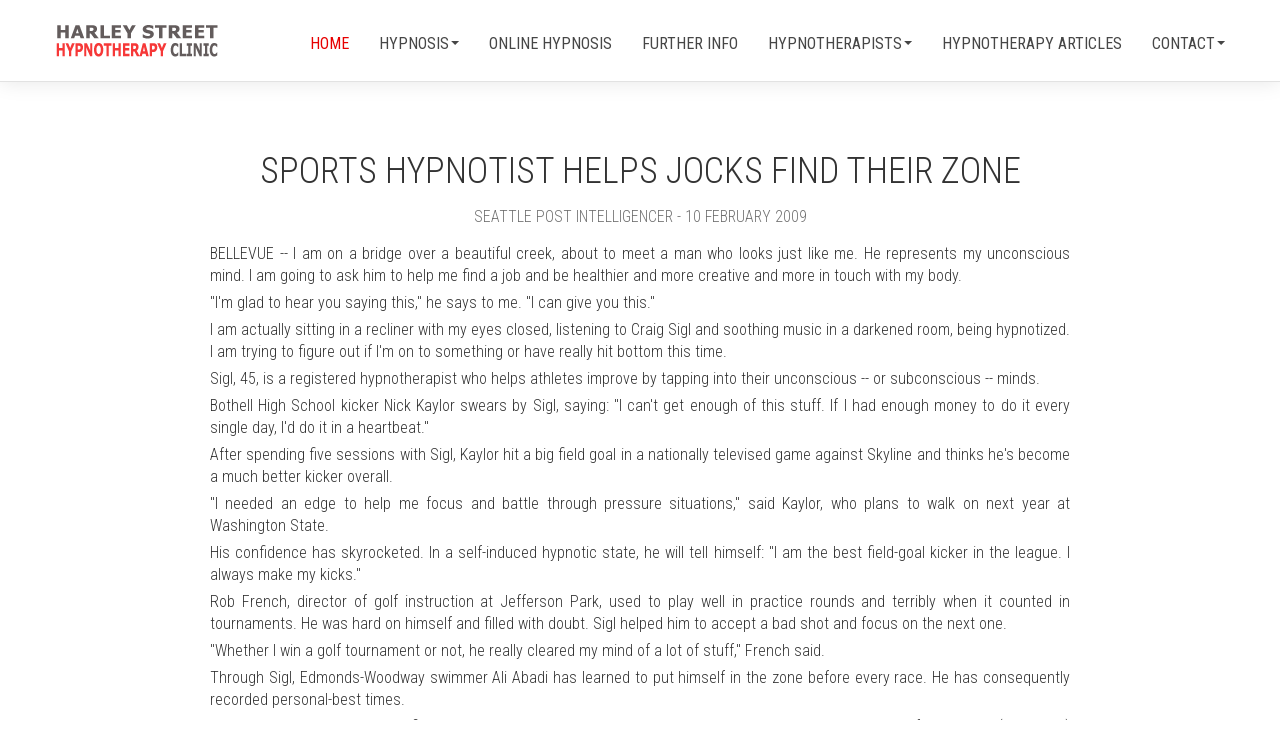

--- FILE ---
content_type: text/html; charset=UTF-8
request_url: https://www.harleystreethypnotherapyclinic.com/hypnosis/sports_hypnotist_helps_jocks.html
body_size: 18955
content:
<!DOCTYPE HTML PUBLIC "-//W3C//DTD HTML 4.01 Transitional//EN">
<html lang="en">
<head>
<meta charset="utf-8" />
<title>Sports hypnotist helps jocks find their zone - Hypnotherapy News - Hypnosis London</title>
<meta name="description" content="Hypnotherapy To Enhance Sports Abilities at the The Harley Street Hypnotherapy Clinic Using Hypnosis at our London Hypnotherapy Clinic in Harley Street, London">
<meta name="keywords" content="harley street hypnotherapy clinic,sport hypnotherapy,sport hypnosis,hypnotherapy clinic london,hypnosis clinic london,sport hypnosis London,sports hypnosis,sports hypnotherapy,hypnotherapy concentration,hypnosis concentration,concentration hypnotism,hypnotism,hypnotist,hypnosis,sporting hypnosis,hypnosis sporting,sporting hypnotherapy,hypnosis sports,hypnotherapy sports,hypnotherapy sporting,improve sports hypnosis,improve sport hypnosis,improve sport hypnotherapy,hypnosis improve sport,hypnotherapy improve sport,hypnosis improve sports,hypnotherapy improve sports,">
<meta name="viewport" content="width=device-width, initial-scale=1.0" />
<meta http-equiv="Content-Type" content="text/html; charset=iso-8859-1">


		
	<!-- CSS Files -->
		
	<link rel="stylesheet" href="../css/reset.css" />
	<link rel="stylesheet" href="../css/animate.min.css" />
	<link rel="stylesheet" href="../css/bootstrap.css" />
	<link rel="stylesheet" href="../css/style.css" />
	<link rel="stylesheet" href="../css/flexslider.css" />
	<link rel="stylesheet" href="../css/font-awesome.css" />
	<link rel="stylesheet" href="../css/owl.carousel.css" />
	<link rel="stylesheet" href="../css/settings.css" />
	<link rel="stylesheet" href="../css/prettyPhoto.css" />
	<link rel="stylesheet" href="../css/responsive.css" />
	<link rel="stylesheet" href="../css/player/YTPlayer.css" />
	
	<!-- End CSS Files -->
	<script language="JavaScript">
<!--  
function submitform()
{
  document.form1.submit();
}

function SetAllCheckBoxes(FormName, FieldName, CheckValue)
{
	if(!document.forms[FormName])
		return;
	var objCheckBoxes = document.forms[FormName].elements[FieldName];
	if(!objCheckBoxes)
		return;
	var countCheckBoxes = objCheckBoxes.length;
	if(!countCheckBoxes)
		objCheckBoxes.checked = CheckValue;
	else
		// set the check value for all check boxes
		for(var i = 0; i < countCheckBoxes; i++)
			objCheckBoxes[i].checked = CheckValue;
	document.form1.submit();
}

function openEmail(name,linkAddress){
var address='mailto:'+name;
address=address+'@harleystreethypnotherapyclinic.com?subject=Enquiry From Harley Street Hypnotherapy Clinic Website';
document.getElementById(name).href=address;
}

    -->
</script>
 
</head>
	
	
<body data-spy="scroll" data-target=".nav-menu" data-offset="50">
		<div id="pageloader">   
            <div class="loader-item">
              <img src="../images/loading.gif" alt='loader' />
            </div>
        </div>
	
	
		
		
	<!-- Navigation Section -->
	<section id="navigation" class="shadow">
	
		<div class="inner navigation">
			
			<!-- Logo Img -->
			<div class="logo">
				<a class="scroll" href="../index.html"><img src="../images/logo.png" alt="Harley Street Hypnotherapy Clinic Logo"/></a>
			</div>
			
			<!-- Nav Menu -->
			<div class="nav-menu">
				
				<ul class="nav main-nav">
				
					<li class="active"><a class="scroll" href="../index.html">home</a></li>
						
                  <li class="dropdown-toggle nav-toggle"><a class="scroll">Hypnosis<b data-toggle="dropdown" class="caret"></b></a>
						<ul class="dropdown-menu">
							<li><a href="../stopsmoking.html">Stop Smoking</a></li>
							<li><a href="../weightloss.html">Lose Weight</a></li>
							<li><a href="../phobias.html">Conquer Phobias</a></li>
                            <li><a href="../addiction.html">Drinking & Addiction</a></li>
							<li><a href="../anxiety.html">Anxiety & Panic Attacks</a></li>
							<li><a href="../enhance.html">Life Enhancements</a></li>
                            <li><a href="../other.html">Other Issues</a></li>
                            <li><a href="../onlinehypnotherapy.html">Online Hypnotherapy</a></li>
                        </ul>
                    </li>

                    <li><a class="scroll" href="../onlinehypnotherapy.html">Online Hypnosis</a></li>

					<li><a class="scroll" href="../further-information.html">Further Info</a></li>

					<li class="dropdown-toggle nav-toggle"><a class="scroll">Hypnotherapists<b data-toggle="dropdown" class="caret"></b></a>
	                      <ul class="dropdown-menu">
								<li><a href="../therapists.html">Hypnotherapists</a></li>
	                            <li><a href="../joinourclinic.html">Join Our Clinic</a></li>
	                      </ul> 
                     </li>
	
					<li><a href="../hypnotherapyarticles.html">hypnotherapy articles</a></li>

					 <li class="dropdown-toggle nav-toggle"><a class="scroll">Contact<b data-toggle="dropdown" class="caret"></b></a>
						<ul class="dropdown-menu">
                          <li><a href="../contact.html">Contact</a></li>
                          <li><a href="../joinourclinic.html">Join Our Clinic</a></li>
                        </ul>
					 </li>
				</ul>
				
			</div>
			
			
				<!-- Dropdown Menu For Mobile Devices-->
				<div class="dropdown mobile-drop">
				  <a data-toggle="dropdown" class="mobile-menu" href="#"><i class="fa fa-bars"></i></a>
				  <ul class="nav dropdown-menu fullwidth" role="menu" >
					<li><a class="scroll" href="../index.html">Home</a></li>
			
                    <li class="dropdown-toggle mobile-toggle"><a class="scroll">Hypnosis<b data-toggle="dropdown" class="caret"></b></a>
						<ul class="dropdown-menu dr-mobile">
							<li><a href="../stopsmoking.html">Stop Smoking</a></li>
							<li><a href="../weightloss.html">Lose Weight</a></li>
							<li><a href="../phobias.html">Conquer Phobias</a></li>
                            <li><a href="../addiction.html">Drinking & Addiction</a></li>
							<li><a href="../anxiety.html">Anxiety & Panic Attacks</a></li>
							<li><a href="../enhance.html">Life Enhancements</a></li>
                            <li><a href="../other.html">Other Issues</a></li>
                            <li><a href="../onlinehypnotherapy.html">Online Hypnotherapy</a></li>
                        </ul>

                        <li><a class="scroll" href="../onlinehypnotherapy.html">Online Hypnosis</a></li>
               
					<li><a class="scroll" href="../further-information.html">Further Info</a></li>
                         
					 <li class="dropdown-toggle mobile-toggle"><a class="scroll">Hypnotherapists<b data-toggle="dropdown" class="caret"></b></a>
	                      <ul class="dropdown-menu dr-mobile">
								<li><a href="../therapists.html">Hypnotherapists</a></li>
	                            <li><a href="../joinourclinic.html">Join Our Clinic</a></li>
	                      </ul> 
                     </li>
	
					<li><a href="../hypnotherapyarticles.html">Hypnotherapy Articles</a></li>

					 <li class="dropdown-toggle mobile-toggle"><a class="scroll">Contact<b data-toggle="dropdown" class="caret"></b></a>
						<ul class="dropdown-menu dr-mobile">
	                        <li><a href="../contact.html">Contact</a></li>
	                        <li><a href="../joinourclinic.html">Join Our Clinic</a></li>
                        </ul>
				      </li>
				</ul>
				
			</div>
		
			<div class="clear"></div>
		</div>
	
	</section>
	<!-- End Navigation Section -->
     
    	<!-- Old Therapist Section -->
	<section id="team" class="contain ">
		
			<div class="inner">
			
				<!-- Header -->
				<div class="header ">
				<h1>Sports hypnotist helps jocks find their zone</h1>
				</div>
				
				<!-- Second Header -->
			 <div class="page-desc">


<p>Seattle Post Intelligencer - 10 February 2009</p></div>

        	 <div class="page-desctw"><p>BELLEVUE -- I am on a bridge over a beautiful creek, about to meet a man who looks just like me. He represents my unconscious mind. I am going to ask him to help me find a job and be healthier and more creative and more in touch with my body.</p>
        <p>&quot;I'm glad to hear you saying this,&quot; he says to me. &quot;I can give you this.&quot;</p>
        <p>I am actually sitting in a recliner with my eyes closed, listening to Craig Sigl and soothing music in a darkened room, being hypnotized. I am trying to figure out if I'm on to something or have really hit bottom this time.</p>
        <p>Sigl, 45, is a registered hypnotherapist who helps athletes improve by tapping into their unconscious -- or subconscious -- minds.</p>
        <p>Bothell High School kicker Nick Kaylor swears by Sigl, saying: &quot;I can't get enough of this stuff. If I had enough money to do it every single day, I'd do it in a heartbeat.&quot;</p>
        <p>After spending five sessions with Sigl, Kaylor hit a big field goal in a nationally televised game against Skyline and thinks he's become a much better kicker overall.</p>
        <p>&quot;I needed an edge to help me focus and battle through pressure situations,&quot; said Kaylor, who plans to walk on next year at Washington State.</p>
        <p>His confidence has skyrocketed. In a self-induced hypnotic state, he will tell himself: &quot;I am the best field-goal kicker in the league. I always make my kicks.&quot;</p>
        <p>Rob French, director of golf instruction at Jefferson Park, used to play well in practice rounds and terribly when it counted in tournaments. He was hard on himself and filled with doubt. Sigl helped him to accept a bad shot and focus on the next one.</p>
        <p>&quot;Whether I win a golf tournament or not, he really cleared my mind of a lot of stuff,&quot; French said.</p>
        <p>Through Sigl, Edmonds-Woodway swimmer Ali Abadi has learned to put himself in the zone before every race. He has consequently recorded personal-best times.</p>
        <p>&quot;Craig has helped me gain confidence,&quot; Abadi wrote in an e-mail. &quot;He helped me to be able to block out the factors that (adversely) affect my races.&quot;</p>
        <p>The mind fascinates Sigl, who initially worked solely with golfers. He calls himself &quot;the golf anti-practice expert,&quot; believing that more progress can be made in the mind than on the range.</p>
        <p>If you think it's hocus pocus, ask Tiger Woods about it -- according to an Internet search, he has used self-hypnosis since he was 13.</p>
        <p>Sigl starts with a basic equation: Performance equals potential minus interference. Athletes, or those who want to lose weight or ease pain, need to get rid of the interference.</p>
        <p>&quot;You teach the mind how to tell the body how to feel all the time,&quot; Sigl said.</p>
        <p>This is accomplished by accessing an athlete's altered conscious state and incorporating a different way of processing information.</p>
        <p>&quot;The zone solves all problems,&quot; Sigl said. &quot;You want to get rid of the old programming. Everyone wants to get in the zone, and hypnosis is the fastest way to do that.&quot;</p>
        <p>I went to Sigl's office for an interview and thought I was in Bellevue only to find myself in la-la land. Like some of his clients, I was willing but skeptical.</p>
        <p>Stretched out in a cushy leather chair, I prepared to be hypnotized. As my eyes closed, Sigl told me a &quot;warm ball of relaxing energy&quot; was going to start at my head and travel through my body, all the way down to my feet.</p>
        <p>&quot;We want to achieve a level of inner awareness where special learning takes place,&quot; he said.</p>
        <p>Sigl told me to imagine that heavy liquid was being poured into my legs and feet, and that soon, I would not be able to lift them even if I wanted to. He was right -- I tried to lift them and couldn't.</p>
        <p>&quot;It's time for you to own your inner power, time for you to become the president of your own fan club,&quot; I hear him say. &quot;You can create your own abundance; you can solve issues outside of your own awareness.&quot;</p>
        <p>If I'm not totally &quot;under,&quot; I'm at the very least in a Michael Phelps-like minus-the-bong state.</p>
        <p>Sigl tells me to go to a beautiful place, and I picture myself in Maui at the Ritz-Carlton. I see the beach and the waves and girls in bikinis and, best of all, the waitress bringing me another cocktail.</p>
        <p>Then he asks me to walk toward the bridge, where I have that conversation with the other me.</p>
        <p>&quot;I have three questions,&quot; Sigl says. &quot;Can you let it all go? Are you willing to let it all go? When will you let it all go?&quot;</p>
        <p>There's this huge wall that stands symbolically between me and my potential. But Sigl says the ground is trembling, causing the wall to crumble and fall. I'm emerging as a new person, ready to tackle anything.</p>
        <p>&quot;You're feeling empowered,&quot; Sigl says. &quot;You recognize your strength, your talent, your maturity. This is who you are, this is your truth.&quot;</p>
        <p>We are nearing the end of the session, and I am about to &quot;wake up.&quot;</p>
        <p>&quot;Amazing changes are taking place,&quot; Sigl says. &quot;The unconscious mind knows what needs to be done. The color red will remind you that you are calm and confident about your future, and remind you of your brilliance.&quot;</p>
        <p>Half an hour later I saw the color red on a traffic light, and it did remind me of something -- to stop. I guess I'll need more work.</p>
        <p>When the session concluded, Sigl asked me how long I thought it lasted.</p>
        <p>&quot;Fifteen minutes,&quot; I said.</p>
        <p>&quot;It was 31,&quot; he said.</p>
      <p>So that leads me to believe I was somewhere I'd never been before. Whether it translates to a new job, 20-pound weight loss and better golf game, I have no idea. But in the coming months, I'll go back to that bridge and find out.</p>
      <p><a href="../other.html"><strong>Hypnosis</strong></a> is very effective in enhancing sports abilities, enabling the client to focus on their achievements, being able to concentrate on the end goal and not be affected by problems along the way.&nbsp; Hypnotherapists at The Harley Street Hypnotherapy Clinic in London, use hypnosis to treat many issues such as sports enhancement, sexual issues, weight loss, stop smoking, confidence, panic attacks and much more.&nbsp; Speak to one of our hypnotherapists today and let hypnosis change your life for the better.</p>    
      
           
 <div align="right">Back To <a href="../hypnotherapyarticles.html">Hypnotherapy 
      News Articles</a></div></div>
	
    </div>
    <div class="clear"></div> </div>
<!-- Footer Section -->

    	<section id="text-area-footer">
			<div class="inner text-area-footer">
			<a class="buttonAppt" href="../further-information.html">Speak to one of our hypnotherapists and book your Hypnosis appointment today</a>
					
			</div>
		</section>
	
	<section id="footer">
	
		<div class="inner footer">
		
			<!-- Phone -->
			<div class="col-xs-4 animated footer-box" data-animation="flipInY" data-animation-delay="0">
				<a class="footer-links">
					<i class="fa fa-mobile"></i>
				</a>
				
				<p class="footer-text">
1-7 Harley Street <br/>
					London W1G 9QD<br/>
                <span>+44 (0)207 127 5349</span>
				</p>
             
               
			</div>
			
			<!-- Socials and Mail -->
			<div class="col-xs-4 animated footer-box" data-animation="flipInY" data-animation-delay="0">
				
				<!-- Social 1 -->
				<a class="footer-links" href="https://www.facebook.com/HarleyStreetHypnotherapyClinic/" target="_blank">
					<i class="fa fa-facebook"></i>
				</a>
				
				
				
				<!-- Mail -->
				<p class="footer-text">
					<span>Mail:</span> <span><a href="mailto:info@harleystreethypnotherapyclinic.com">info @ harleystreethypnotherapyclinic .com</a></span>
				</p>
				
						<!-- Copyright -->
				<p class="footer-text copyright">
					&copy;2006-2022 Harley Street Hypnotherapy Clinic. <br/>All rights reserved.</p>
                    	
			
			</div>
			
			<!-- Adress -->
			<div class="col-xs-4 animated footer-box" data-animation="flipInY" data-animation-delay="0">
			
				<!-- Icon -->
				<a class="footer-links">
					<i class="fa fa-map-marker"></i>
				</a>
				
				<p class="footer-text">
		  
                      <a href="../joinourclinic.html">Join Our Clinic</a>		<br/>
            	      <a href="../sitemap.html">Sitemap</a>	<br/>
                     <a href="../testimonialsdisclaimer.html">Testimonials Disclaimer</a></p>
			</div>
			
			<div class="clear"></div>
		</div> <!-- End Footer inner -->
		
	</section><!-- End Footer Section -->
	
	<!-- Back To Top Button -->
	<section id="back-top">
		<a href="../index.html" class="scroll"></a>
	</section>
	<!-- End Back To Top Button -->
	
	<!-- JS Files -->
	
	<script type="text/javascript" src="../js/jquery-1.10.2.min.js"></script>
	<script type="text/javascript" src="../js/bootstrap.js"></script>
	<script type="text/javascript" src="../js/jquery.appear.js"></script>
	<script type="text/javascript" src="../js/waypoints.min.js"></script>
	<script type="text/javascript" src="../js/jquery.prettyPhoto.js"></script>
	<script type="text/javascript" src="../js/modernizr-latest.js"></script>
	<script type="text/javascript" src="../js/SmoothScroll.js"></script>
	<script type="text/javascript" src="../js/jquery.parallax-1.1.3.js"></script>
	<script type="text/javascript" src="../js/jquery.easing.1.3.js"></script>
	<script type="text/javascript" src="../js/jquery.superslides.js"></script>
	<script type="text/javascript" src="../js/jquery.flexslider.js"></script>
	<script type="text/javascript" src="../js/jquery.sticky.js"></script>
	<script type="text/javascript" src="../js/owl.carousel.js"></script>
	<script type="text/javascript" src="../js/jquery.isotope.js"></script>
	<script type="text/javascript" src="../js/rev-slider/jquery.themepunch.plugins.min.js"></script>
    <script type="text/javascript" src="../js/rev-slider/jquery.themepunch.revolution.min.js"></script>
	<script type="text/javascript" src="../js/jquery.mb.YTPlayer.js"></script>
	<script type="text/javascript" src="../js/jquery.fitvids.js"></script> 
	<script type="text/javascript" src="../js/plugins.js"></script>

	 <!-- End JS Files -->
     
<script type="text/javascript">
var _gaq = _gaq || [];
_gaq.push(['_setAccount', 'UA-6632272-1']);
_gaq.push(['_trackPageview']);
(function() {
   var ga = document.createElement('script'); ga.type = 'text/javascript'; ga.async = true;
   ga.src = ('https:' == document.location.protocol ? 'https://ssl' : 'http://www') + '.google-analytics.com/ga.js';
   (document.getElementsByTagName('head')[0] || document.getElementsByTagName('body')[0]).appendChild(ga);
})();
</script>
</body>

</html>


--- FILE ---
content_type: text/css
request_url: https://www.harleystreethypnotherapyclinic.com/css/style.css
body_size: 39775
content:
/* Fonts */
	@import url(https://fonts.googleapis.com/css?family=Roboto+Condensed:400,300,700);

/* Main Styles */

	::selection {
		background-color: #3c3c3c;
		color: #fff;
	}
	html, body {
		background: #fff;
		width:100%;
		height:100%;
		padding:0;
		font-family: 'Roboto Condensed', sans-serif;
		-webkit-font-smoothing: antialiased;
	}

	a,
	a:hover,
	a:active,
	a:focus
	{
		color:#464646;
		text-decoration:none;
		outline:none;
	}

	h1, h2, h3, h4, h5, h6, .h1, .h2, .h3, .h4, .h5, .h6{
		font-family: 'Roboto Condensed', sans-serif;
		font-weight:100;
	}

	p{
		margin:0 0 5px;
	}

	.clear{
		clear:both;
	}

	ol, ul{
		list-style:none;
		padding:0;
	}

	b.caret{
		margin-top: -3px;
	}

/* Page Animated item Styles */

	.animated{
		visibility:hidden;
	}

	.visible{
		visibility:visible;
	}

/* Page Loading */

	#pageloader {
		width: 100%;
		height: 100%;
		position: fixed;
		background-color: #131313;
		z-index: 999999;
	}
	.loader-item {
	  position: absolute;
	  width: auto;
	  height:height;
	  margin: -25px 0 0 -25px;
	  top:50%;
	  left:50%;
	  text-align:center;
	}

	.loader-item h2{
		color:#ccc;
		margin:0 auto;
		font-size:20px;
	}

/* Containers */

	.contain{
		width:100%;
		position:relative;
		height:auto;
	}

	.inner{
		width:100%;
		max-width:1170px;
		margin:0 auto;
		padding:40px 0;
		position:relative;
		z-index:2;
	}

	.full-width{
		width:100%;
		max-width:100%;
		margin:0 auto;
		padding:40px 0;
	}

	.no-padding{
		padding:0 !important;
	}

	.contain-logo{
		margin:auto;
		width:64px;
		height:64px;
		background:white;
		border:1px solid #bcbcbc;
		padding:18px 0;
		text-align:center;
		position:relative;
		top:-32px;
		border-radius:100px;
		font-size:32px;
		font-family:Arial, Helvetica, sans-serif;
		font-weight:500;
	
	}

	.contain-logo i{
		font-size:30px;
		color:#bcbcbc;
		font-weight:light;
	}

/* Page Headers */

	.header{
		margin-top: -50px;
		font-size:40px;
		font-weight:300;
		text-transform:uppercase;
		width:100%;
		text-align:center;
	}

	.page-desc{
		margin:15px auto;
		font-size:1.125em;
		font-weight:300;
		text-transform:uppercase;
		width:100%;
		max-width:860px;
		text-align:center;
		opacity:0.7;
	}
	
	.page-descindex{
		margin:15px auto;
		font-size:1.125em;
		font-weight:300;
		text-transform:uppercase;
		width:90%;
		text-align:center;
		opacity:0.7;
	}
	.page-desctw{
		margin:15px auto;
		font-size:16px;
		font-weight:300;
		width:100%;
		max-width:860px;
		text-align:justify;
	}
	
	.page-descjoin{
		margin:auto;
		font-size:16px;
		font-weight:300;
		width:100%;
		text-align:justify;	
	}
	.page-descjoinsub{
		margin:auto;
		font-size:16px;
		font-weight:300;
		text-transform:uppercase;
		width:100%;
		text-align:left;	
	}

	.dark{
		color:#3c3c3c;
	}

	.white{
		color:white;
	}

	span.red{
		color:#e70000;
	}

/* End Main Styles */

/* Home */

	#home{
		width:100%;
		height:auto;
		position:relative;
	}

/* Super Slides */

	#slides {
		position: relative;
	}
	#slides .slides-container {
		display: none;
	}
	#slides .slides-container  div,
	#slides .slides-container  img{
		width:100%;
		height:100%;
	}
	.home-pattern{
		background: black;
		opacity:0.4;
	}
	.pattern:after{
		background: url(../images/pattern.png);
		width:100%;
		height:100%;
		bottom:0;
		left:0;
		position:absolute;
		z-index: 1;
		content: "";
	}

	.home-pattern-style{
		background:url(../images/home-pattern.jpg) repeat;
		width:100%;
		height:100%;
	}

	#slides .slides-container .image1{
		background:url(../images/1.jpg) center fixed;
	}

	#slides .slides-container .image2{
		background:url(../images/2.jpg) center fixed;
	}

	#slides .slides-container .image3{
		background:url(../images/3.jpg) center fixed;
	}

	#slides .slides-container .image4{
		background:url(../images/4.jpg) center fixed;
	}

	#slides .slides-container .image5{
		background:url(../images/5.jpg) center fixed;
	}

	#slides .scrollable {
		*transform: scale(1); /*zoom: 1;*/
		position: relative;
		top: 0;
		left: 0;
		overflow-y: auto;
		-webkit-overflow-scrolling: touch;
		height: 100%;
	}
	#slides .scrollable:after {
		content: "";
		display: table;
		clear: both;
	}

/* Super Slides Navigation */

	.slides-navigation {
		margin: 0 auto;
		position: absolute;
		z-index: 3;
		top: 45%;
		width: 100%;
	}
	.slides-navigation a {
		position: absolute;
		display: block;
		width:74px;
		height:74px;
		background:url(../images/arrows.png);
		opacity:0;
		-webkit-transition: all 0.5s;
		-moz-transition: all 0.5s;
		transition: all 0.5s;
	}

	.slides-navigation a.prev {
		left: 1%;
		background-position:bottom center;
	}
	.slides-navigation a.next {
		right: 1%;
		background-position:top center;
	}

	#home:hover .slides-navigation a{
		opacity:0.3;
	}

	.slides-navigation a:hover{
		opacity:1 !important;
	}

/* Super Slides Pager */

	.slides-pagination {
		position: absolute;
		z-index: 3;
		bottom: 0;
		text-align: center;
		width: 100%;
	}
	.slides-pagination a {
		border: 2px solid #222;
		border-radius: 15px;
		width: 10px;
		height: 10px;
		display: -moz-inline-stack;
		display: inline-block;
		vertical-align: middle;
		*vertical-align: auto;
		transform: scale(1); /*zoom: 1;*/
		*display: inline;
		margin: 2px;
		overflow: hidden;
		text-indent: -100%;
	}
	.slides-pagination a.current {
		background: #222;
	}

/* Main Home Texts - With Flexslider */

	.main{
		position:absolute;
		width:100%;
		top:50%;
		margin:0 auto;
		z-index:2;
		background: transparent;
		height:auto;
		min-height:300px;
		-webkit-transform: translateY(-50%);
		-moz-transform: translateY(-50%);
		transform: translateY(-50%);
		text-align:center;
	}

	.main ul {
		height:auto;
		min-height:160px;
		padding:0;
		margin:0 auto;
		position:relative;
	}

	.main ul li{
		list-style:none;
		font-size:110px;
		color:white;
		text-transform:uppercase;
		text-shadow:2px 2px 2px rgba(0,0,0,0.1);
	}

	.main ul li span{
		color:#f02d2d;
	}

	.home-slider{
		width:100%;
	}

/* Home Description */

	.home-desc{
		width:100%;
		max-width:670px;
		margin:35px auto;
		position:relative;
		text-align:center;
		color:white;
		font-size:20px;
		font-weight:400;
		text-transform:uppercase;
	}

/* Home Get Started Button */

	.home-button{
		width:170px;
		height:auto;
		padding:10px 23px;
		border:1px solid white;
		background: rgba(43,43,43,0.1);
		color:white;
		font-weight:300;
		text-transform:uppercase;
		font-size:20px;
		cursor:pointer;
		margin:35px auto;
		display:block;
		text-align:center;
		-webkit-transition: all 0.5s;
		-moz-transition: all 0.5s;
		transition: all 0.5s;
	}

	.home-button:hover{
		background:white;
		color:#3c3c3c;
		text-decoration:none;
	}

/* Page Top (only Rev Slider Version) */

	#pagetop{
		background:#232323;
		padding:12px 0;
	}

	.pagetop{
		padding:0;
		color:#a4a4a4;
		font-weight:300;
	}

	.pagetop .left{
		text-align:left;
		padding:0;
	}

	.pagetop .right{
		text-align:right;
		padding:0;
	}

	.pagetop a{
		margin-left:15px;
		color:#666666;
		-webkit-transition: all 0.3s;
		-moz-transition: all 0.3s;
		transition: all 0.3s;
	}

	.pagetop a:hover{
		color:white;
	}

/* Navigation */

	#navigation{
		width:100%;
		border-bottom:1px solid #e2e2e2;
		position:absolute;
		z-index:9999;
		background:#fff;
		height:82px;
	}

	#navigation .navigation{
		padding:0;
		height:100%;
	}

	.shadow{
		box-shadow:0px 0px 20px rgba(0, 0, 0, 0.1);
	}

/* Logo */

	.navigation .logo{
		float:left;
		position:absolute;
		z-index:999;
	}

	.navigation .logo a{
		width:auto;
		display:block;
		margin:20px 0 0;
	}

/* Nav Menu */

	.nav-menu{
		width:auto;
		float:right;
		height:82px;
		text-align:right;
	}

	.nav-menu ul{
		padding:0;
		margin:0;
	}

	.nav-menu ul li{
		height:82px;
		width:auto;
		display:block;
		float:left;
		list-style:none;
		padding:0;
		margin:0;
	}

	.nav-menu ul li  a{
		height:82px;
		padding:33px 15px;
		display:block;
		text-transform:uppercase;
		font-size:16px;
		text-align:center;
		color:#464646;
	}

	.nav-menu ul li:first-child a{
		padding-left:0;
	}

	.nav-menu ul li:last-child a{
		padding-right:0;
	}

	.nav-menu a:hover{
		color:#e70000;
	}

	.nav-menu a.active{
		color:#e70000;
	}

	.main-nav > li > a:hover,
	.main-nav > li > a:focus{
		background:none;
	}

	.main-nav li.active a{
		color:#e70000;
	}

/* Mini Navigation For Mobile */

	.mobile-drop{
		height:100%;
		width:100%;
		display:none;
	}

	a.mobile-menu{
		position:absolute;
		top:50%;
		font-size:21px;
		right:30px;
		left:auto;
		-webkit-transform: translateY(-50%);
		-moz-transform: translateY(-50%);
		transform: translateY(-50%);
	}

	.mobile-drop ul.fullwidth{
		width:100%;
		position:relative;
	}

	.mobile-drop ul.fullwidth li{
		width:100%;
		height:auto;
		margin:0;
	}

	.mobile-drop ul.fullwidth li a{
		padding:6px;
		margin:0;
		height:auto;
		text-align:left;
		text-transform:uppercase;
		border-bottom:1px solid #ededed;
		-webkit-transition: all 0.3s;
		-moz-transition: all 0.3s;
		transition: all 0.3s;
	}

	.mobile-drop ul.fullwidth li.active a{
		background-color:#383838;
		color:white;
	}

/* Dropdown Menu */

	.dropdown-menu{
		border: 1px solid #eeeeee;
		border-top:2px solid #373737;
		border-top-right-radius: 0;
		border-top-left-radius: 0;
	}

	.dropdown-toggle .dropdown-menu li{
		display: block;
		width: 100%;
		padding:0;
		float: none;
		margin:0;
		height: auto;
	}

	.dropdown-toggle .dropdown-menu li a{
		display: block;
		width: 100%;
		height: auto;
		padding: 14px 20px;
		text-align: left;
		color: #464646;
		-webkit-transition: all 0.3s;
		-moz-transition: all 0.3s;
		transition: all 0.3s;
	}

	.dropdown-toggle .dropdown-menu li:first-child a{
		padding-left: 20px;
	}

	.dropdown-toggle .dropdown-menu li a:hover{
		background: #373737;
		color: white;
	}

/* Dropdown Menu For Mobile */

	.dr-mobile{
		position: relative;
		width:100%;
		box-shadow: none;
		border-top: none;
	}

	.dr-mobile li{
		width:100%;
	}

	.dr-mobile li:first-child a{
		padding-left: 20px !important;
	}

	.dr-mobile li a{
		padding-left: 20px !important;
	}

	.dr-mobile li:last-child a{
		border-bottom: none !important;
	}

/* Rev Slider Section */

	.revslide .stext{
		text-transform:uppercase;
		font-weight:400;
		margin:0;
	}

/* Slide 1 */

	.revslide .p1{
		font-size:35px;
		color:#262626;
	}

	.revslide .h1{
		font-size:55px;
		color:#262626;
		margin:5px 0;
	}
	.revslide span{
		color:#e70000;
	}

	.revslide .h2{
		font-size:20px;
		color:#262626;
	}

	.revslide .h3{
		font-size:20px;
		color:#262626;
		padding:9px 0;
	}

/* Slide 2 */

	.revslide .h4{
		font-size:85px;
		text-align:center;
		color:white;
		padding:0;
	}

	.revslide .h5{
		font-size:30px;
		text-align:center;
		color:white;
		padding:0;
		font-weight:300;
	}

/* Slide 3 */

	.revslide .h6{
		font-size:50px;
		text-align:center;
		color:#726c64;
		padding:0;
	}

	.revslide .p5{
		font-size:25px;
		text-align:center;
		color:#726c64;
		padding:0;
	}

	.revslide .p6{
		font-size:16px;
		color:#726c64;
		padding:0;
		text-transform:none;
		font-weight:300;
	}

/* Rev Slider Full Screen Text Styles */

	.fs{
		font-size: 120px;
		font-weight: 700;
		text-align: center;
		color: white;
		text-transform: uppercase;
	}

	.fs1{
		font-size: 22px;
		font-weight: 400;
		text-align: center;
		color: white;
		text-transform: uppercase;
	}

	.fs-btn{
		padding:8px 16px;
		background: transparent;
		border: 1px solid white;
		text-transform: uppercase;
		font-weight: 100;
		color: white !important;
		font-size: 18px;
		-webkit-transition: all 0.3s;
		-moz-transition: all 0.3s;
		transition: all 0.3s;
	}

	.fs-btn:hover{
		background: white;
		color: black !important;
	}

/* Text Area */

	#text-area{
		background:#3c3c3c;
	}

	.text-area{
		text-align:center;
		text-transform:uppercase;
		color:white;
		padding:30px 0;
	}

	.text-area h1{
		margin:0;
		font-size:35px;
	}

	.text-area h1 span{
		font-weight:500;
	}

	.text-area a{
		display:inline-block;
		margin:20px 7px 5px;
		padding:6px 18px;
		border:1px solid white;
		background:transparent;
		font-size:20px;
		color:white;
		-webkit-transition: all 0.3s;
		-moz-transition: all 0.3s;
		transition: all 0.3s;
	}
	.text-area a:hover{
		color:#3c3c3c;
		background:white;
	}
	.text-area2 a{
		display:inline-block;
		margin:20px 7px 5px;
		padding:6px 18px;
		border:1px solid white;
		font-size:20px;
		color:white;
		-webkit-transition: all 0.3s;
		-moz-transition: all 0.3s;
		transition: all 0.3s;
	}
	
	.text-area2 a:hover{
		color:#3c3c3c;
		background:white;
	}
	
#text-area-footer{
		background:#3c3c3c;
	}

	.text-area-footer{
		text-align:center;
		text-transform:uppercase;
		color:white;
		padding:30px 0;
	}

	.text-area-footer h1{
		margin:0;
		font-size:35px;
	}

	.text-area-footer h1 span{
		font-weight:500;
	}

	.text-area-footer a{
		display:inline-block;
		margin:20px 7px 5px;
		padding:6px 18px;
		border:1px solid white;
		background:transparent;
		font-size:20px;
		color:white;
		-webkit-transition: all 0.3s;
		-moz-transition: all 0.3s;
		transition: all 0.3s;
	}
	.text-area-footer a:hover{
		color:#3c3c3c;
		background:white;
	}
/* About Section */

	#about{
		background:#fff;
		padding:10px 0 10px;
		top:0;
	}

	#about .about-content{
		width:25%;
		height:auto;
		min-height:276px;
		background:#fff;
		float:left;
		cursor:pointer;
		-webkit-transition: all 0.3s;
		-moz-transition: all 0.3s;
		transition: all 0.3s;
	}

	#about .about-content .icon{
		text-align:center;
		margin:19px auto 16px;
	}

	#about .about-content .top{
		width:70px;
		height:70px;
		background:transparent;
		border:2px solid #464646;
		border-radius:100px;
		padding:20px 0;
		position:relative;
	}

	#about .about-content .top:after{
		position:absolute;
		background:transparent;
		content:'';
		left:0;
		top:0;
		width:100%;
		height:100%;
		border-radius:500px;
		-webkit-transition: all 0.4s;
		-moz-transition: all 0.4s;
		transition: all 0.4s;
		
	}

	#about .about-content .top i{
		font-size:30px;
	}

	#about .about-content .bottom i{
		width:31px;
		height:31px;
		padding-top:6px;
		font-size:20px;
		color:#929292;
		background:transparent;
		border:1px solid #464646;
		border-radius:100px;
	}

	#about .about-content .text{
		width:95%;
		text-align:center;
		margin:auto;
	}

	#about .about-content .content-header{
		text-transform:uppercase;
		font-size:20px;
	}

	#about .about-content .content-desc{
		font-size:16px;
		color:#717171;
		margin-top:10px;
		font-weight:100;
	}

/* About Content Hover Styles*/

	#about .about-content:hover{
		background:#3c3c3c;
		color:#fff;
	}

	#about .about-content:hover .top{
		border:2px solid #464646;
		background:#fff;
	}

	#about .about-content:hover .top:after{
		border:2px solid white;
		-webkit-transform: scale(1.2);
		-moz-transform: scale(1.2);
		-ms-transform: scale(1.2);
		transform: scale(1.2);
	}

	#about .about-content:hover .top i{
		color:#464646;
	}

	#about .about-content:hover .content-desc{
		color:#fff;
	}

	#about .about-content:hover .bottom i{
		border:1px solid #fff;
		color:#fff;
	}  

/* About Extended */
	
	.about-extended{
		background:#fafafa;
		margin:30px auto;
		position: relative;
	}

	.about-extended:after{
		content: "";
	   position: absolute;
	   left: 50%;
	   bottom: -20%;
	   border-top: 50px solid #fafafa;
	   border-top-color: #fafafa; 
	   border-left: 50px solid transparent;
	   border-right: 50px solid transparent; 
	   -webkit-transform: translateX(-50%);
		-moz-transform: translateX(-50%);
		transform: translateX(-50%);
	}

	.company-facts{
		margin:70px auto 20px;
	}

	.company-facts .facts{
		text-align: center;
	}

	.company-facts h1{
		font-size: 55px;
		color: #5f5f61;
		font-weight: 400;
		margin:0 auto;
	}

	.company-facts p{
		font-size: 20px;
		text-transform: uppercase;
		color: #626262;
	}

/* Features */

	#features{
		background:url(../images/i1.jpg)top center repeat-x;
		height:862x;
		margin-top:20px;
	}

	.f-index{
		width:100%;
		height:456px;
		margin:50px auto 0;
		max-width:1030px;
		background:url(../images/f-index_2.jpg) center center no-repeat;
	}
	
	.f-join{
		width:100%;
		height:406px;
		margin:50px auto 0;
		max-width:1030px;
		background:url(../images/f-opportunity.jpg) center center no-repeat;
	}
	
	.f-smoking{
		width:100%;
		height:406px;
		margin:50px auto 0;
		max-width:1030px;
		background:url(../images/f-smoking_2.jpg) center center no-repeat;
	}
	
	.f-weightloss{
		width:100%;
		height:406px;
		margin:50px auto 0;
		max-width:1030px;
		background:url(../images/f-underoverweight_2.jpg) center center no-repeat;
	}
	
	.f-phobias{
		width:100%;
		height:406px;
		margin:50px auto 0;
		max-width:1030px;
		background:url(../images/f-phobias_2.jpg) center center no-repeat;
	}
	
	.f-addiction{
		width:100%;
		height:406px;
		margin:50px auto 0;
		max-width:1030px;
		background:url(../images/f-addiction_2.jpg) center center no-repeat;
	}

	.f-panicattacks{
		width:100%;
		height:406px;
		margin:50px auto 0;
		max-width:1030px;
		background:url(../images/f-panicattacks_2.jpg) center center no-repeat;
	}
	
	.f-enhance{
		width:100%;
		height:406px;
		margin:50px auto 0;
		max-width:1030px;
		background:url(../images/f-enhance_2.jpg) center center no-repeat;
	}
	.f-other{
		width:100%;
		height:406px;
		margin:50px auto 0;
		max-width:1030px;
		background:url(../images/f-otherissues_2.jpg) center center no-repeat;
	}
	
	.f-furtherinfo{
		width:100%;
		height:456px;
		margin:50px auto 0;
		max-width:1030px;
		background:url(../images/f-index_2.jpg) center center no-repeat;
	}
	
/* Features Boxes */

	.f-box{
		float:left;
		text-align:right;
		width:360px;
		position:relative;
		margin:25px 0;
		padding:0 50px 0 0;
		color:#747474;
		font-weight:300;
	}

	.f-box:after{
		content:'';
		width:108px;
		height:124px;
		right:-85px;
		top:35px;
		position:absolute;
	}

	.f-box:nth-of-type(2n){
		float:right;
		text-align:left;
		padding:0 0 0 50px;
	}

	.f-box:nth-of-type(2n):after{
		left:-85px;
	}

	.f-box:nth-of-type(2n) .f-box-logo {
		margin-left:0;
	}

/* Features Box inners */

	.f-box .f-box-logo{
		width:70px;
		height:70px;
		background:transparent;
		border:1px solid #666666;
		border-radius:200px;
		text-align:center;
		padding-top:21px;
		margin-left:240px;
	}

	.f-box .f-box-logo i{
		font-size:30px;
	}

	.f-box .f-box-head{
		font-size:30px;
		text-transform:uppercase;
		font-weight:300;
		margin:10px 0 0;
	}

	.f-box .f-box-desc{
		font-size:16px;
	}

/* Features Box Strips */

	.f1:after{
		background:url(../images/f1.png) no-repeat;
	}

	.f2:after{
		background:url(../images/f2.png) no-repeat;
	}

	.f3:after{
		background:url(../images/f3.png) no-repeat;
	}

	.f4:after{
		background:url(../images/f4.png) no-repeat;
	}

/* Testimonials */	

	#testimonial{
		background: url(../images/i5.jpg) center center fixed;
		margin:60px auto 0;
		clear: both;
	}

	.testimonial{
		padding:140px 0 200px;
		text-align: center;
		color: white;
		text-transform: uppercase;
		max-width: 1000px;
	}

	.testimonial h1.big{
		font-size: 40px;
		font-weight: 400;
		margin: 20px auto;
		line-height: 50px;
	}

	.testimonial p.name{
		font-size: 20px;
		font-style: italic;
	}

	.monial{
		position: absolute;
	}


/* Testimonials Direction */	

	.testimonial ul.flex-direction-nav{
		margin:0 auto;
		width:auto;
		height: 28px;
	}	

	.testimonial ul.flex-direction-nav li{
		width:23px;
		height: 28px;
		position: relative;
		display: inline-block;
		margin:30px auto;
	}

	.testimonial ul.flex-direction-nav li a{
		width:23px;
		height: 28px;
		display:block;
		background: url(../images/direction.png);
	}

	.testimonial ul.flex-direction-nav li a.flex-prev{
		background-position: left top;
	}

	.testimonial ul.flex-direction-nav li a.flex-next{
		background-position: right top;
	}

	#testimonial:hover ul.flex-direction-nav li a{
		opacity: 0.5;
	}

	#testimonial ul.flex-direction-nav li a:hover{
		opacity: 1;
	}

/* Tabs & Skills */

	#skills{
		margin-top:30px;
	}

	.skills{
		border-top:1px solid #bcbcbc;
	}
	
	#table{
		margin-top:30px;
	}


/* Extended Version Style */

	.extended{
		margin:0 !important;
	}

/* Top Icon Style */

	.br{
		top:-72px;
	}

/* Tabs */

	.tabs{
		width:58%;
		float:left;
	}

/* Tabs Navigations */

	.nav-tabs{
		border:none;
	}

	.nav-tabs li a{
		font-size:16px;
		color:#727373;
		font-weight:300;
		padding:12px 30px;
		text-transform:uppercase;
		border-radius:0;
	}

	.nav-tabs li.active a{
		border-top:2px solid #e70000;
	}

	.nav-tabs li.active a:hover{
		border-top:2px solid #e70000;
	}

/* Tabs panes */

	.tab-pane{
		padding:30px 0px;
		border:1px solid #eeeeee;
		font-size:16px;
		font-weight:300;
		color:#8f8f8f;
	}

	.tab-pane .tab-icon{
		padding:0 15px;
		float:left;
		width:28%;
	}

	.tab-pane .tab-desc{
		padding:0 20px;
		float:left;
		width:72%;
		text-align:justify;
	}

	.tab-pane .only{
		width:100%;
	}

/* Progress */

	.Progress-bars{
		float:right;
		width:40%;
		height:auto;
	}

	.Progress-bars .head{
		font-size:30px;
		color:#8f8f8f;
		text-transform:uppercase;
		font-weight:300;
	}

	.Progress-content{
		margin:6px 0;
		padding:18px;
		border:1px solid #ededed;
	}

	.progress{
		margin-bottom:8px;
	}

/* Progress Texts */

	.progress-texts span{
		display:block;
		padding:5px 0;
		color:#acacac;
		font-size:16px;
	}

	.progress-texts .progress-name{
		float:left;
		text-transform:uppercase;
	}

	.progress-texts .progress-value{
		float:right;
	}

/* Our Team */

	#team{
		padding:60px 0 0;
	}

	.team-items{
		width:100%;
		height:auto;
		overflow:hidden;
		margin:30px auto;
		position:relative;
	}

	.owl-wrapper-outer{
		text-align:center;
	}

/* Our Team item */

	.owl-item .item{
		height:auto;
		font-weight:300;
		margin:60px 0 0;
		padding:15px;
		cursor:pointer;
		border-bottom:4px solid #fff ;
		-webkit-transition: all 0.2s;
		-moz-transition: all 0.2s;
		transition: all 0.2s;
	}

	.owl-item .item img{
		border:4px solid #f4f4f4;
	}

	.owl-item .item h3{
		font-size:20px;
		color:#4e4e4e;
		text-transform:uppercase;
		margin:0px;
	}

	.owl-item .item h4{
		font-size:16px;
		color:#a2a2a2;
		text-transform:uppercase;
		line-height:15px;
		margin:5px auto 15px;
	}

	.owl-item .item p{
		font-size:16px;
		color:#a2a2a2;
	}
/* Our Team Image Galleries */
	
	.owl-item .item .images{
		margin:0 auto;
		display:block;
		height:0;
		overflow:hidden;
		-webkit-transition: all 0.5s;
		-moz-transition: all 0.5s;
		transition: all 0.5s;
	}
	
	.owl-item .item .images a{
		margin:0 3px;
	}
	
	.owl-item .item .images a img{
		border:2px solid #f4f4f4;
		-webkit-transition: all 0.2s;
		-moz-transition: all 0.2s;
		transition: all 0.2s;
	}
	

/* Our Team Socials */

	.socials{
		width:100%;
		text-align:center;
	}

	.socials a{
		padding:6px 3px;
		text-align:center;
		color:#656565;
		font-size:17px;
		cursor:pointer;
	}

/* Our Team Control Buttons */

	.owl-buttons{
		position:absolute;
		top:0;
		width:80px;
		left:50%;
		margin-left:-40px;
		
	}

	.owl-buttons>div{
		width:35px;
		height:35px;
		background-image:url(../images/controls.png);
		color:black;
		cursor:pointer
	}

	.owl-prev{
		float:left;
		background-position:left top;
	}

	.owl-next{
		float:right;
		background-position:right top;
	}

/* Our Team Rollovers */

	.owl-prev:hover{
		background-position:left bottom;
	}

	.owl-next:hover{
		background-position:right bottom;
	}

	.owl-item .item:hover{
		background:#3c3c3c;
		border-bottom:4px solid #e70000 ;
	}

	.owl-item .item:hover  h3 {
		color:#e4e4e4;
	}

	.owl-item .item:hover  h4 {
		color:#e4e4e4;
	}

	.owl-item .item:hover  p {
		color:#e4e4e4;
	}
	
	.owl-item .item:hover .images{
		height:auto;
		margin:15px auto;
	}
	
	.owl-item .item .images a img:hover{
		border:2px solid #e70000;
	}

	.socials a i.fa-facebook:hover{
		color:#305fa5;
	}

	.socials a i.fa-instagram:hover{
		color:#ae997d;
	}

	.socials a i.fa-pinterest:hover{
		color:#cc2127;
	}

	.socials a i.fa-twitter:hover{
		color:#2daae2;
	}

	.socials a i.fa-google-plus:hover{
		color:#da2713;
	}

/* Why Wisten */

	#why-us{
		margin:50px auto 0;
		background:url(../images/i3.jpg) center fixed;
		padding:0 0 30px;
	}
	
	#why-usservices{
		margin:0px auto 0;
		background:url(../images/i3.jpg) center fixed;
		padding:0 0 30px;
	}
	
	#testimonials{
		margin:0px auto 0;
		background:url(../images/i3.jpg) center fixed;
		padding:0 0 30px;
	}

/* iphone image */

	.w-iphone{
		float:left;
		margin:30px auto 20px;
		margin-left:-40px;
		width:49%;
	}

	.w-iphone img{
		width:100%;
	}

/* accordion menu */

	.accordion{
		float:right;
		text-align:left;
		width:49%;
		font-weight:300;
		font-size:16px;
		color:#2a2a2a;
	}

	.accordion .accordion-head{
		font-size:40px;
		color:#565656;
		text-transform:uppercase;
	}

	.accordion .accordion-head span{
		color:#f02d2d;
	}

	.accordion .panel{
		width:100%;
		border-bottom:1px solid #b5b5b5;
		padding:20px 0 0;
		background:transparent;
		margin-bottom:0;
	}
		.accordion .panelservices{
		width:100%;
		padding:20px 0 0;
		background:transparent;
		margin-bottom:0;
	}

	.accordion-heading{
		width:100%;
		margin-bottom:15px;
		text-transform:uppercase;
	}

	.accordion-inner{
		padding:0 15px 15px;
		display:block;
	}
	
	.accordion3{
		float:right;
		text-align:left;
		width:49%;
		font-weight:300;
		font-size:16px;
		color:#2a2a2a;
	}

	.accordion3 .accordion-head{
		font-size:40px;
		color:#565656;
		text-transform:uppercase;
	}

	.accordion3 .accordion-head span{
		color:#f02d2d;
	}

	.accordion3 .panel{
		width:100%;
		border-bottom:1px solid #b5b5b5;
		padding:20px 0 0;
		background:transparent;
		margin-bottom:0;
	}
		.accordion3 .panelservices{
		width:100%;
		padding:20px 0 0;
		background:transparent;
		margin-bottom:0;
	}

	.accordion3-heading{
		width:100%;
		margin-bottom:15px;
		text-transform:uppercase;
	}

	.accordion3-inner{
		padding:0 15px 15px;
		display:block;
	}

/* isotope styles */

	.isotope-item {
	  z-index: 2;
	}

	.isotope-hidden.isotope-item {
	  pointer-events: none;
	  z-index: 1;
	}

/**** Isotope CSS3 transitions ****/

	.isotope,
	.isotope .isotope-item {
	  -webkit-transition-duration: 0.8s;
		 -moz-transition-duration: 0.8s;
		  -ms-transition-duration: 0.8s;
		   -o-transition-duration: 0.8s;
			  transition-duration: 0.8s;
	}

	.isotope {
	  -webkit-transition-property: height, width;
		 -moz-transition-property: height, width;
		  -ms-transition-property: height, width;
		   -o-transition-property: height, width;
			  transition-property: height, width;
	}

	.isotope .isotope-item {
	  -webkit-transition-property: -webkit-transform, opacity;
		 -moz-transition-property:    -moz-transform, opacity;
		  -ms-transition-property:     -ms-transform, opacity;
		   -o-transition-property:      -o-transform, opacity;
			  transition-property:         transform, opacity;
	}

/**** disabling Isotope CSS3 transitions ****/

	.isotope.no-transition,
	.isotope.no-transition .isotope-item,
	.isotope .isotope-item.no-transition {
	  -webkit-transition-duration: 0s;
		 -moz-transition-duration: 0s;
		  -ms-transition-duration: 0s;
		   -o-transition-duration: 0s;
			  transition-duration: 0s;
	}

/* End: Recommended Isotope styles */

/* Services */

	#services{
		margin:100px auto;
	}

	#services .bg{
		background:url(../images/i4.jpg) top center fixed;
	}

	.service-contents{
		margin:40px auto;
	}

/* Service items*/

	.service{
		display:block;
		float:left;
		margin:0 20px;
	}

	.box{
		position:relative;
		z-index:10;
	}

	.service a.service-logo{
		display:block;
		width:100px;
		height:100px;
		border:1px solid #494949;
		border-radius:500px;
		margin:15px auto;
		padding:42px 0;
		position:relative;
		-webkit-transition: all 0.3s;
		-moz-transition: all 0.3s;
		transition: all 0.3s;
	}
	.box a:after{
		border:1px solid #494949;
		content:'';
		width:100px;
		height:100px;
		left:0px;
		top:0px;
		border-radius:500px;
		position:absolute;
		-webkit-transform: scale(1);
		-moz-transform: scale(1);
		-ms-transform: scale(1);
		transform: scale(1);
		-webkit-transition: all 0.3s;
		-moz-transition: all 0.3s;
		transition: all 0.3s;
		opacity:0;
	}

	.service a.service-logo i{
		font-size:20px;
		color:#494949;
	}

	.service h3{
		margin:5px auto 15px;
		padding:0;
		text-transform:uppercase;
	}

	.service p{
		font-size:16px;
	}
/* Service Control Buttons*/

	.service-contents .owl-buttons{
		width:107%;
		left:0;
		top:45%;
		display:none;
	}

/* Service Hovers*/

	.box:hover a.service-logo{
		background:#494949;
	}

	.box:hover a.service-logo i{
		color:white;
	}

	.box:hover a:after{
		left:-1px;
		top:-1px;
		-webkit-transform: scale(1.1);
		-moz-transform: scale(1.1);
		-ms-transform: scale(1.1);
		transform: scale(1.1);
		opacity:1;
	}

/* Services Bottom*/

	#services .bottom-bg{
		background:url(../images/ipad.png) bottom center no-repeat;
		min-height:240px;
		margin:80px auto;
	}

	.service-bottom-text{
		text-align:center;
		font-size:45px;
		font-weight:100;
		text-transform:uppercase;
		color:#494949;
	}

	.service-bottom-text span{
	/* Background Styles */
		background: rgb(46,55,63); /* Old browsers */
	/* IE9 SVG, needs conditional override of 'filter' to 'none' */
		background: -moz-linear-gradient(top,  rgb(46,55,63) 0%, rgb(85,106,132) 100%); /* FF3.6+ */
		background: -webkit-gradient(linear, left top, left bottom, color-stop(0%,rgb(46,55,63)), color-stop(100%,rgb(85,106,132))); /* Chrome,Safari4+ */
		background: -webkit-linear-gradient(top,  rgb(46,55,63) 0%,rgb(85,106,132) 100%); /* Chrome10+,Safari5.1+ */
		background: -o-linear-gradient(top,  rgb(46,55,63) 0%,rgb(85,106,132) 100%); /* Opera 11.10+ */
		background: -ms-linear-gradient(top,  rgb(46,55,63) 0%,rgb(85,106,132) 100%); /* IE10+ */
		background: linear-gradient(to bottom,  rgb(46,55,63) 0%,rgb(85,106,132) 100%); /* W3C */
		filter: progid:DXImageTransform.Microsoft.gradient( startColorstr='#2e373f', endColorstr='#556a84',GradientType=0 ); /* IE6-8 */
		
		border-radius:12px;
		padding:5px 20px;
		position:relative;
		color:white;
	}

	.service-bottom-text span:after{
		position:absolute;
		content:'';
		width:170px;
		height:100px;
		top:68px;
		left:-34px;
		background:url(../images/spanbg2.png) center center no-repeat;
	}

	.slide-s{
		width:75%;
		margin:0 auto 30px;
	}

	.service-text .item{
		height:180px;
	}

/* Controls */

	.carousel .s-controls{
		background-image:url(../images/service-icons.png);
		width:30px;
		height:30px;
		margin:20px;
		opacity:0;
		-webkit-transition: all 0.3s;
		-moz-transition: all 0.3s;
		transition: all 0.3s;
	}

	.carousel a.right{
		background-position:right top;
	}

	.carousel a.left{
		background-position:left top;
	}

	.bottom-bg:hover .s-controls{
		opacity:1;
	}

	.carousel a.left:hover{
		background-position:left bottom;
	}

	.carousel a.right:hover{
		background-position:right bottom;
	}

/* Form Inputs */

	form#contact-us{
		min-height:400px;
	}

	.form{
		outline:none;
		border:1px solid #2b2b2b;
		color:#9c9c9c;
		width:100%;
		padding:14px 10px;
		font-weight:300;
		font-size:16px;
		margin:10px auto;
		background:#080808;
		-webkit-transition: all 0.3s;
		-moz-transition: all 0.3s;
		transition: all 0.3s;
	}

	.textarea{
		height:100px;
		max-width:100%;
		max-height:100px;
	}

	.form-btn{
		outline:none;
		border:1px solid #2b2b2b;
		color:black;
		text-transform:uppercase;
		padding:8px 0;
		width:100%;
		margin:10px auto;
		text-align:center;
		font-weight:400;
		top:2px;
		font-size:20px;
		background:#313131;
		-webkit-transition: all 0.3s;
		-moz-transition: all 0.3s;
		transition: all 0.3s;
	}

	.form:hover{
		border:1px solid #4e4e4e;
	}

	.form:focus{
		border:1px solid #e70000;
	}

	.form-btn:hover{
		background:#e70000;
	}

	.form-btn:active{
		background:#313131;
	}

/* Mail Sent Message */

	.mail-message{
		color:white;
		text-align:center;
		font-size:20px;
		font-weight:300;
		top:185px;
		position:relative;
	}

	.mail-message p.mail-head{
		color:#e70000;
		font-size:35px;
	}
	
	.newsletter-message{
		text-align:right;
		font-size:20px;
		font-weight:300;
		position:relative;
		margin-top:-25px;
	}
	
	.newsletter-message p.mail-head{
		color:#e70000;
		font-size:35px;
	}

/* Footer */

	#footer{
		background:#131313;
	}

	.footer{
		text-align:center;
		padding:75px 0;
	}

	.footer a{
		cursor:pointer;
		-webkit-transition: all 0.3s;
		-moz-transition: all 0.3s;
		transition: all 0.3s;
	}

/* Footer Links */

	.footer-links{
		display:inline-block;
		border:1px solid #494949;
		border-radius:100px;
		margin:0 3px;
	}

	.footer-links i{
		font-size:25px;
		color:#494949;
		display:block;
		width:35px;
		height:35px;
		line-height:38px;
	}

	.footer-text{
		margin:10px 0 0 0;
		color:#868686;
		font-size:16px;
		font-weight:300;
	}

	.footer-text span{
		margin:0 5px;
	}

	.footer-text a{
		color:#868686;
	}

	.copyright{
		text-transform:uppercase;
		margin:4px 0 0;
	}

	.footer .footer-links:hover{
		border:1px solid white;
	}

	.footer a:hover{
		color:white;
	}

	.footer a:hover i{
		color:white;
	}
	
	/* Articles */

	#articles{
		background:dad7d7;
	}

	.articles{
		text-align:left;
		padding:75px 0;
	}

	.articles a{
		cursor:pointer;
		-webkit-transition: all 0.3s;
		-moz-transition: all 0.3s;
		transition: all 0.3s;
	}

/* Articles Links */

	.articles-links{
		display:inline-block;
		border:1px solid #494949;
		border-radius:100px;
		margin:0 3px;
	}

	.articles-links i{
		font-size:25px;
		color:#494949;
		display:block;
		width:35px;
		height:35px;
		line-height:38px;
	}

	.articles-text{
		margin:10px 0 0 0;
		color:#868686;
		font-size:16px;
		font-weight:300;
	}

	.articles-text span{
		margin:0 5px;
	}

	.articles-text a{
		color:#868686;
	}

	.articles .articles-links:hover{
		border:1px solid white;
	}

	.articles a:hover{
		color:f63838;
	}

	.articles a:hover i{
		color:f63838;
	}

/* Blog */

	#blog{
		margin:30px auto;
	}

/* Post */

	.post{
		margin:10px 0;
		width:100%;
		position:relative;
	}

	.last-post{
		border-bottom:1px solid #e7e7e7;
		margin-bottom:0;
		padding-bottom:20px;
	}

	.post-icon{
		position:absolute;
		left:50%;
		z-index:5;
		padding:8px;
		color:##444444;
		text-transform:uppercase;
		-webkit-transform: translateX(-50%);
		-moz-transform: translateX(-50%);
		transform: translateX(-50%);
	}
	
/* Post & sider position */

	#blog .left{
		float:left;
	}
	
	#blog .right{
		float:right;
	}

/* Post Image */

	.post .post-img{
		width:100%;
		background:black;
		position:relative;
	}

	.post-img .zoom-button{
		width:52px;
		height:52px;
		display:block;
		border-radius:100px;
		background:white;
		position:absolute;
		text-align:center;
		padding:16px 0 0;
		font-size:16px;
		opacity:0;
		top:60%;
		left:50%;
		cursor:pointer;
		z-index:6;
		color:black;
		-webkit-transform: translate(-50%, -50%);
		-moz-transform: translate(-50%, -50%);
		transform: translate(-50%, -50%);
	}

	.post-img img{
		width:100%;
		-webkit-transition: all 0.3s;
		-moz-transition: all 0.3s;
		transition: all 0.3s;
	}

	.post-img:hover img{
		opacity:0.3;
	}

	.post-img:hover .zoom-button{
		opacity:1;
		top:50%;
	}

	.post-img .zoom-button:hover{
		background:#e70000;
		color:white;
	}

	.post-icon p{
		margin:0;
		padding:0;
	}

	.post-icon p.day{
		font-size:25px;
	}

	.post-icon p.month{
		font-size:16px;
		line-height:0;
	}

/* Post Heads and Texts */

	.post-texts{
		position:relative;
		color:#6a6969;
		font-weight:300;
		margin:25px 0;
	}

/* Post Header */

	.post-texts .post-head{
		font-size:30px;
		text-transform:uppercase;
		margin:20px 0 10px;
	}

/* Post Tags */

	.post-texts .post-tags{
		margin:10px 0;
	}

	#blog a{
		-webkit-transition: all 0.3s;
		-moz-transition: all 0.3s;
		transition: all 0.3s;
	}

	.post-tags .tags{
		margin-right:15px;
		cursor:pointer;
	}

	.post-tags .tags i{
		margin-right:5px;
	}

	.post-texts .tags:hover{
		color:#e70000;
	}

/* Post Messages */

	.post-texts p{
		margin:10px 0;
	}

/* Post Button */

	.btn-post{
		color:white;
		font-weight:300;
		border-radius:6px;
		margin:5px 0;
		padding:8px 15px;
		text-transform:uppercase;
	/* Gradient Background */
		background: rgb(116,116,116); /* Old browsers */
	/* IE9 SVG, needs conditional override of 'filter' to 'none' */
		background: -moz-linear-gradient(top,  rgb(116,116,116) 0%, rgb(90,90,90) 100%); /* FF3.6+ */
		background: -webkit-gradient(linear, left top, left bottom, color-stop(0%,rgb(116,116,116)), color-stop(100%,rgb(90,90,90))); /* Chrome,Safari4+ */
		background: -webkit-linear-gradient(top,  rgb(116,116,116) 0%,rgb(90,90,90) 100%); /* Chrome10+,Safari5.1+ */
		background: -o-linear-gradient(top,  rgb(116,116,116) 0%,rgb(90,90,90) 100%); /* Opera 11.10+ */
		background: -ms-linear-gradient(top,  rgb(116,116,116) 0%,rgb(90,90,90) 100%); /* IE10+ */
		background: linear-gradient(to bottom,  rgb(116,116,116) 0%,rgb(90,90,90) 100%); /* W3C */
		filter: progid:DXImageTransform.Microsoft.gradient( startColorstr='#747474', endColorstr='#5a5a5a',GradientType=0 ); /* IE6-8 */
	}

	.btn-post:hover{
		color:white;
	/* Gradient Background */
		background: rgb(224,36,36); /* Old browsers */
	/* IE9 SVG, needs conditional override of 'filter' to 'none' */
		background: -moz-linear-gradient(top,  rgb(224,36,36) 0%, rgb(190,25,25) 100%); /* FF3.6+ */
		background: -webkit-gradient(linear, left top, left bottom, color-stop(0%,rgb(224,36,36)), color-stop(100%,rgb(190,25,25))); /* Chrome,Safari4+ */
		background: -webkit-linear-gradient(top,  rgb(224,36,36) 0%,rgb(190,25,25) 100%); /* Chrome10+,Safari5.1+ */
		background: -o-linear-gradient(top,  rgb(224,36,36) 0%,rgb(190,25,25) 100%); /* Opera 11.10+ */
		background: -ms-linear-gradient(top,  rgb(224,36,36) 0%,rgb(190,25,25) 100%); /* IE10+ */
		background: linear-gradient(to bottom,  rgb(224,36,36) 0%,rgb(190,25,25) 100%); /* W3C */
		filter: progid:DXImageTransform.Microsoft.gradient( startColorstr='#e02424', endColorstr='#be1919',GradientType=0 ); /* IE6-8 */
	}

/* Post Slide */

	.post-slide{
		height:auto;
		position:relative;
	}

	.post-slides .item img{
		width:100%;
	}

/* Blog Pager */

	.blog .right{
		float:right;
	}

	.pagination li.active-page a{
		background-color:#5b5b5b;
		border-color:#5b5b5b;
		color:white;
	}

	.post-texts .post-head{
		font-size:25px;
		margin:0;
	}
	
/* Blog Sidebar */

	#blog .blog1{
		width:75%;
	}

	#blog .sidebar{
		width:25%;
	}
	
	.sidebar{
		text-align:left;
		font-weight:300;
		padding:140px 30px 30px;
	}
	
	.sidebar .element{
		padding-top:20px;
	}
	
	.sidebar h3{
		font-size:20px;
		color:#8a8a8a;
		text-transform:uppercase;
		margin:15px 0;
	}

/* Blog Search */
	
	.sidebar .search{
		width:100%;
		height:40px;
		padding:8px;
		border:1px solid #d6d6d6;
		font-weight:300;
		letter-spacing:1px;
		outline:none;
	}
	
	.sidebar .search:focus{
		border:1px solid #aaaaaa;
	}
	
/* Blog Categories */	

	.sidebar ul{
		width:100%;
		padding:0;
	}
	
	.sidebar ul li{
		width:100%;
		height:auto;
		background:url(../images/li-arrow.png) center left no-repeat;
	}
	
	.sidebar ul li a{
		padding:15px;
		border-bottom:1px solid #ebebeb;
		width:100%;
		display:block;
		color:#8a8a8a;
	}
	
	.sidebar ul li a:hover{
		color:black;
	}
	
/* Blog Tags */	

	a.tag{
		margin:0 7px 7px 0 ;
		padding:5px 8px;
		background:#4a4a4a;
		color:white;
		display:block;
		float:left;
	}
	
	a.tag:hover{
		opacity:0.8;
	}

/* Back To Top Button */

	#back-top{
		width:53px;
		height:53px;
		position:fixed;
		right:50px;
		bottom:50px;
		z-index:9999;
	}
	
	#back-top a{
		width:100%;
		height:100%;
		display:block;
		background:url(../images/back-top.png) no-repeat;
		opacity:0.1;
		-webkit-transition: all 0.3s;
		-moz-transition: all 0.3s;
		transition: all 0.3s;
	}
	
	#back-top a:hover{
		opacity:1;
	}
	.buttonAppt {
		background:#3C3C3C;
	}
	.buttonAppt a{
		color:#FFFFFF;
		background-color:#3C3C3C!important;
	}
	.buttonAppt a:hover{
		color:#999999;
		background-color:#FFFFFF;
	}

--- FILE ---
content_type: text/css
request_url: https://www.harleystreethypnotherapyclinic.com/css/responsive.css
body_size: 7083
content:

/* MAX 1440px */

@media only screen and (max-width: 1440px){

.fiven{
	width:24.9%;
}

}

/* MAX 1170px */

@media only screen and (max-width: 1170px){

.contact-form{
	left:0;
	-webkit-transform: translateX(0);
	-moz-transform: translateX(0);
	transform: translateX(0);
}

.post{
	width:95%;
	margin:100px auto;
}

}

/* MAX 1024px */

@media only screen and (max-width: 1024px){

.revslide .h1{
	font-size:35px;
}
.revslide .h3,
.revslide .h2{
	font-size:16px;
}

.revslide .h4{
	font-size:70px;
}

.revslide .h5{
	font-size:25px;
}

.main ul li{
	width:90%;
	font-size:70px;
	margin:0 auto;
}

.home-desc{
	font-size:17px;
	font-weight:300;
	width:90%;
}

.home-button{
	width:auto;
	max-width:140px;
	padding:8px 15px;
	font-size:100%;
}

#home .slides-navigation a{
	display:none;
}

.accordion .accordion-head{
	font-size:30px;
}

.subs .text{
	margin-right:0;
}

.subs .text h1{
	font-size:20px;
}

.subs .text  p{
	font-size:16px;
}

.packages .package{
	width:22.7%;
}

.work-img .zoom{
	left:30%;
}

.work-img .detail{
	right:30%;
}

ul.timeline{
	width:90%;
}

.timeline .note:after{
	right:-8%;
}

.timeline .note:nth-of-type(2n):after{
	left:-8%;
}

.fs{
	font-size: 100px;
}

.fs1{
	font-size: 22px;
	margin: 20px auto;
}

.fs-btn{
	top: 30px ;
	position: relative;
}

}

/* MAX 930px */

@media only screen and (max-width: 930px){

.navigation .logo{
	left:20px;
}

.nav-menu{
	display:none;
}

.mobile-drop{
	display:block;

}

}


/* MAX 800px */

@media only screen and (max-width: 800px){

.pagetop .right,
.pagetop .left{
	width:90%;
	float:none;
	margin:5px auto;
	text-align:center;
}

.pagetop a{
	margin:0 3px;
}

.revslide .h4{
	font-size:55px;
}

.revslide .h5{
	font-size:17px;
}

.revslide .p5{
	margin:20px 0;
}

.revslide .p6{
	margin:30px 0;
}

.not-mobile{
	display:none;
}

.text-area h1{
	font-size:25px;
}

#about .about-content{
	width:50%;
	margin:10px auto;
}

.f-index{
	background:none;
	height:auto;
}
.f-join{
	background:none;
	height:auto;
}

.f-smoking{
	background:none;
	height:auto;
}

.f-addiction{
	background:none;
	height:auto;
}

.f-anxiety{
	background:none;
	height:auto;
}

.f-enhance{
	background:none;
	height:auto;
}

.f-phobias{
	background:none;
	height:auto;
}

.f-other{
	background:none;
	height:auto;
}

.f-weightloss{
	background:none;
	height:auto;
}

.f-panicattacks{
	background:none;
	height:auto;
}

.f-box:after{
	display:none;
}

.Progress-bars,
.tabs{
	float:none;
	width:95%;
	margin:30px auto;
}

.work{
	width:33%;
}

.w-iphone{
	display:none;
}

.accordion{
	float:none;
	width:75%;
	margin:0 auto;
	text-align:center;
}

.accordion .panel{
	border-bottom:none;
}

.service-bottom-text{
	font-size:30px;
}

.service-bottom-text span:after{
	top:100%;
}

.slide-s{
	margin:0 auto;
	width:100%;
}

.packages .package{
	width:50%;
	margin:15px auto;
}

.packages .first,
.packages .last{
	margin:15px auto !important;
}	

.left a.left-icon{
	display:none;
}

.subscribe-mail{
	width:60%;
}

.subscribe-btn{
	width:35%;
	font-size:100%;
}

#features{
	background:url(../images/i1.jpg)top center repeat;
}

#skills{
	margin-top:0px;
}

.skills{
	border-top:none;
}
	
#blog .left{
	float:none;
}
	
#blog .right{
	float:none;
}

#blog .blog1{
	width:95%;
}

#blog .sidebar{
	width:95%;
}

.sidebar{
	padding:50px 30px 30px;
}

.testimonial ul.flex-direction-nav li{
	margin:30px 10px;
}


}



/* MAX 640px */

@media only screen and (max-width: 640px){

#navigation{
	height:60px;
}

.navigation .logo a{
	width:auto;
	display:block;
	margin:16px 0 0;
}

.navigation .logo a img{
	height:30px;
}

.revslide .h1{
	font-size:20px;
	margin:10px 0;
}
.revslide .h3,
.revslide .h2{
	font-size:16px;
}

.revslide .h4{
	font-size:40px;
}

.revslide .h5{
	font-size:16px;
}

.main ul li{
	font-size:40px;
}

.text-area{
	padding:20px 0;
}

.text-area h1{
	font-size:20px;
	margin:0 auto;
}

.text-area a{
	margin:10px 7px 2px;
	padding:3px 9px;
	font-size:16px;
}

.work{
	width:49.4%;
}

.f-box:nth-of-type(2n),
.f-box{
	width:50%;
	text-align:center;
	padding:10px;
}

.f-box:nth-of-type(2n) .f-box-logo,
.f-box .f-box-logo{
	margin:0 auto;
	left:50%;
}

ul.timeline{
	width:95%;
}

.header,
.page-desc{
	width:95%;
}

.subscribe .left{
	float:none;
	margin:0 auto;
	text-align:center;
	width:95%;
}

.subs .text{
	float:none;
	margin:0 auto;
}

.subscribe .right{
	width:95%;
	float:none;
	margin:20px auto 60px;
}

.subscribe-btn{
	width:auto;
	font-size:20px;
}

.subscribe-mail{
	margin:0;
}

#subscribe-mail{
	text-align:center;
}

.footer-box{
	width:95%;
	float:none;
	margin:50px auto;
}

.fs{
	font-size: 60px;
}

.fs1{
	font-size: 22px;
	margin: 5px auto;
}

.fs-btn{
	top: 20px ;
}

.company-facts .facts{
	width:50%;
	margin:40px auto;
}

}

/* MAX 480px */

@media only screen and (max-width: 480px){

.text-area h1{
	width:95%;
	font-size:16px;
}

.revslide .h4{
	font-size:33px;
}

.revslide .h5{
	font-size:14px;
}

.text-area a{
	margin:10px 4px 0px;
	padding:3px 9px;
	font-size:16px;
}

.revslide .p6{
	display:none;
}

.revslide .p5{
	margin:40px 0;
}

#about .about-content{
	width:95%;
	float:none;
	min-height:0;
	padding:20px 0;
}

#about .about-content .top{
	margin:10px auto 15px;
}

.header{
	font-size:30px;
}

.page-desc{
	font-size:18px;
}

.f-box .f-box-head{
	font-size:20px;
}

.f-box:nth-of-type(2n),
.f-box{
	width:95%;
	margin:20px auto;
	padding:10px;
	float:none;
}

.nav-tabs li a{
	font-size:16px;
	padding:12px 12px;
}

.tab-pane .tab-icon{
	display:none;
}

.tab-pane .tab-desc{
	float:none;
	width:100%;
}

.timeline .note:after{
	right:-10%;
}

.timeline .note:nth-of-type(2n):after{
	left:-10%;
}

.filters{
	font-size:16px;
}

.filters li a,
.filters li:last-child a,
.filters li:first-child a{
	display:block;
	border-radius:6px;
	padding:8px 15px;
	margin:5px auto;
	font-size:16px;
}

.work{
	width:99%;
	margin:10px auto;
	float:none;
}

.work-img .zoom{
	left:35%;
}

.work-img .detail{
	right:35%;
}

#services .bottom-bg{
	background:none;
}

.service-bottom-text span:after{
	display:none;
}

.service-bottom-text{
	font-size:20px;
}

#services .bottom-bg{
	min-height:0;
	margin:40px auto 0;
}

.service-text .item{
	height:auto;
	margin:20px auto;
}

.packages .package{
	width:95%;
	float:none;
}

.contact-form{
	width:100%;
}

.timeline .note:after{
	right:-11%;
}

.timeline .note:nth-of-type(2n):after{
	left:-11%;
}

.fs{
	font-size: 40px;
}

.fs1{
	font-size: 16px;
	margin: 5px auto;
}

.fs-btn{
	top: 20px ;
}

}

/* MAX 360px */

@media only screen and (max-width: 360px){

.nav-tabs li a{
	font-size:16px;
	padding:12px 10px;
}

.text-area a{
	margin:10px 4px 0px;
	padding:3px 6px;
	font-size:16px;
}

.revslide .p1{
	font-size:17px;
}

.revslide .h1{
	font-size:16px;
	margin:10px 0;
}
.revslide .h3,
.revslide .h2{
	font-size:16px;
	margin:20px auto;
}

.revslide .h4{
	font-size:24px;
}

.revslide .h5{
	font-size:14px;
}

.revslide .p5{
	font-size:16px;
}

.revslide .h6{
	font-size:20px;
}

.fs{
	font-size: 30px;
}

.fs1{
	font-size: 16px;
	margin: 5px auto;
}

.fs-btn{
	top: 20px ;
	padding:4px 8px;
	font-size: 16px;
}

.company-facts .facts{
	width:100%;
	margin:40px auto;
}

.about-extended:after{
	bottom:-15%;
}

}

--- FILE ---
content_type: application/javascript
request_url: https://www.harleystreethypnotherapyclinic.com/js/plugins.js
body_size: 16096
content:
 /* ==============================================
Added to fix android menu problem
=============================================== */

$('.mobile-toggle>a').click( function() {
	$(".dropdown.mobile-drop").stop(true, true).addClass("open");
	return false;
});


 /* ==============================================
Home Super Slider (images)
=============================================== */
 $('#slides').superslides({
      animation: 'fade'
    });
	
/* ==============================================
Flex Slider Home Main
=============================================== */	
	
 $(window).load(function(){
 
	  'use strict';
		
      $('.flexslider').flexslider({
        animation: "slide",
		selector: ".home-slides > li",
		controlNav: true,
		directionNav: false ,
		direction: "vertical",
        start: function(slider){
          $('body').removeClass('loading'); 
        }
      });
 });
	

/* ==============================================
Flex Slider Blog
=============================================== */	
	
 $(window).load(function(){
 
	  'use strict';
		
      $('.post-slide').flexslider({
        animation: "fade",
		selector: ".post-slides > .item",
		controlNav: false,
		directionNav: true ,
		direction: "vertical",
        start: function(slider){
          $('body').removeClass('loading'); 
        }
      });
 });


/* ==============================================
Drop Down Menu Fade Effect
=============================================== */	

$('.nav-toggle').hover(function() {
    $(this).find('.dropdown-menu').first().stop(true, true).fadeIn(400);
    }, function() {
    $(this).find('.dropdown-menu').first().stop(true, true).fadeOut(400)
    });

/* ==============================================
Drop Down Menu For Mobile
=============================================== */	

$('.mobile-toggle').hover(function() {
    $(this).find('.dr-mobile').first().stop(true, true).slideToggle(400);
    }, function() {
    $(this).find('.dr-mobile').first().stop(true, true).slideToggle(400)
    });

 /* ==============================================
Flex Slider Testimonials
=============================================== */	
	
 $(window).load(function(){
 
	  'use strict';
		
      $('.testimonial').flexslider({
        animation: "fade",
		selector: ".testimonials .monial",
		controlNav: false,
		directionNav: true ,
		slideshowSpeed: 7000,  
		direction: "horizontal",
        start: function(slider){
          $('body').removeClass('loading'); 
        }
      });
 });
	
/* ==============================================
Pretty Photo
=============================================== */	
	
	jQuery(document).ready(function(){
    jQuery("a[data-rel^='prettyPhoto']").prettyPhoto({
        theme: "light_square",
    });
  });

/* ==============================================
Scroll Navigation
=============================================== */	

$(function() {
		$('.scroll').bind('click', function(event) {
			var $anchor = $(this);
			var headerH = $('#navigation').outerHeight();
			$('html, body').stop().animate({
				scrollTop : $($anchor.attr('href')).offset().top - headerH + "px"
			}, 1200, 'easeInOutExpo');

			event.preventDefault();
		});
	});

/* ==============================================
Our Works / isotope Scripts
===============================================	*/

     $(window).load(function(){
      
      var $container = $('.items');

      $container.isotope({
        itemSelector : '.work'
      });
      
      
      var $optionSets = $('#options .option-set'),
          $optionLinks = $optionSets.find('a');

      $optionLinks.click(function(){
        var $this = $(this);
        // don't proceed if already selected
        if ( $this.hasClass('selected') ) {
          return false;
        }
        var $optionSet = $this.parents('.option-set');
        $optionSet.find('.selected').removeClass('selected');
        $this.addClass('selected');
  
        // make option object dynamically, i.e. { filter: '.my-filter-class' }
        var options = {},
            key = $optionSet.attr('data-option-key'),
            value = $this.attr('data-option-value');
        // parse 'false' as false boolean
        value = value === 'false' ? false : value;
        options[ key ] = value;
        if ( key === 'layoutMode' && typeof changeLayoutMode === 'function' ) {
          // changes in layout modes need extra logic
          changeLayoutMode( $this, options )
        } else {
          // otherwise, apply new options
          $container.isotope( options );
        }
        
        return false;
      });

      
    });
  
 /* ==============================================
Page Loader
=============================================== */

'use strict';

$(window).load(function() {
	$(".loader-item").delay(700).fadeOut();
	$("#pageloader").delay(1200).fadeOut("slow");
});

/* ==============================================
Parallax Calling
=============================================== */


( function ( $ ) {
'use strict';
$(document).ready(function(){
$(window).bind('load', function () {
		parallaxInit();						  
	});
	function parallaxInit() {
		testMobile = isMobile.any();
		if (testMobile == null)
		{
			$('.image1').parallax("50%", 0.5);
			$('.image2').parallax("50%", 0.5);
			$('.image3').parallax("50%", 0.5);
			$('.image4').parallax("50%", 0.5);
			$('.parallax').parallax("50%", 0.5);
			$('.parallax1').parallax("50%", 0.5);
			$('.parallax2').parallax("50%", 0.5);
			$('.parallax3').parallax("50%", 0.5);
			$('.parallax4').parallax("50%", 0.5);
		}
	}	
	parallaxInit();	 
});	
//Mobile Detect
var testMobile;
var isMobile = {
    Android: function() {
        return navigator.userAgent.match(/Android/i);
    },
    BlackBerry: function() {
        return navigator.userAgent.match(/BlackBerry/i);
    },
    iOS: function() {
        return navigator.userAgent.match(/iPhone|iPad|iPod/i);
    },
    Opera: function() {
        return navigator.userAgent.match(/Opera Mini/i);
    },
    Windows: function() {
        return navigator.userAgent.match(/IEMobile/i);
    },
    any: function() {
        return (isMobile.Android() || isMobile.BlackBerry() || isMobile.iOS() || isMobile.Opera() || isMobile.Windows());
    }
};
}( jQuery ));
	
	
/* ==============================================
Carousel Slider
=============================================== */		

    $(document).ready(function($) {
		'use strict';
		$(".slide-boxes").owlCarousel();
    });


/* ==============================================
Navigation Menu, Sticky
=============================================== */

	$(window).load(function(){
		'use strict';
		$("#navigation").sticky({ topSpacing: 0 });
    });
	
/* ==============================================
Load Project
=============================================== */
	$('.carousel').on('slide.bs.carousel', function () {
		'use strict';
		$('.carousel').carousel({
		  interval: 3000
		})
	})

/* ==============================================
Video Script
=============================================== */

jQuery(function(){
            jQuery(".player").mb_YTPlayer();
		});	
		
		
 /* ==============================================
Google Map Styles
=============================================== */		
window.onload = function () {

			'use strict';

			var latlng = new google.maps.LatLng(18.411378,-66.102344);

			var styles = [ 

						 {
							"featureType": "road",
							"stylers": [
							  { "color": "#000000" }
							]
						  },{
							"featureType": "landscape",
							"stylers": [
							  { "color": "#141414" }
							]
						  },{
							"elementType": "labels.text.fill",
							"stylers": [
							  { "color": "#808080" }
							]
						  },{
							"featureType": "poi",
							"stylers": [
							  { "color": "#161616" }
							]
						  },{
							"elementType": "labels.text",
							"stylers": [
							  { "saturation": 1 },
							  { "weight": 0.1 },
							  { "color": "#7f8080" }
							]
						  },{
						  }
						  
						  ];


			var myOptions = {
				zoom: 16,
				center: latlng,
				mapTypeId: google.maps.MapTypeId.ROADMAP,
				disableDefaultUI: true,
				scrollwheel: false,
				styles: styles
			};
			
			 var contentString = '<div id="content">'+
			  '<div id="siteNotice">'+
			  '</div>'+
			  '<h4>We Are Here</h4>'+
			  '<p>Description' +
			  '</p>'+
			  '</div>';

		  var infowindow = new google.maps.InfoWindow({
			  content: contentString
		  });
			
			var map = new google.maps.Map(document.getElementById('map'), myOptions);
			
			var myLatlng = new google.maps.LatLng(18.411378,-66.102344);
			
			var image = 'images/marker.png';
			var marker = new google.maps.Marker({
				  position: myLatlng,
				  map: map,
				  title: 'Hello World!',
				  icon: image
			  });
			  
			 google.maps.event.addListener(marker, 'click', function() {
				infowindow.open(map,marker);
			  });
		
		}
	
	
	
 /* ==============================================
Contact Form
=============================================== */	

$(document).ready(function() {

		'use strict';
		
		$('form#contact-us').submit(function() {
			$('form#contact-us .error').remove();
			var hasError = false;
			$('.requiredField').each(function() {
				if($.trim($(this).val()) == '') {
					var labelText = $(this).prev('label').text();
					$(this).parent().append('<span class="error">Your forgot to enter your '+labelText+'.</span>');
					$(this).addClass('inputError');
					hasError = true;
				} else if($(this).hasClass('email')) {
					var emailReg = /^([\w-\.]+@([\w-]+\.)+[\w-]{2,4})?$/;
					if(!emailReg.test($.trim($(this).val()))) {
						var labelText = $(this).prev('label').text();
						$(this).parent().append('<span class="error">Sorry! You\'ve entered an invalid '+labelText+'.</span>');
						$(this).addClass('inputError');
						hasError = true;
					}
				}
			});
			if(!hasError) {
				var formInput = $(this).serialize();
				$.post($(this).attr('action'),formInput, function(data){
					$('form#contact-us').fadeOut("slow", function() {				   
						$(this).before('<div class="mail-message"><p class="mail-head">Thank You!</p><p>Your email has been delivered.</p></div>');
					});
				});
			}
			
			return false;	
		});
	});
	

 /* ==============================================
Newsletter Form
=============================================== */	

$(document).ready(function() {

		'use strict';
		
		$('form#subscribe-mail').submit(function() {
			$('form#subscribe-mail .error').remove();
			var hasError = false;
			$('.requiredField').each(function() {
				if($.trim($(this).val()) == '') {
					var labelText = $(this).prev('label').text();
					$(this).parent().append('<span class="error">Your forgot to enter your '+labelText+'.</span>');
					$(this).addClass('inputError');
					hasError = true;
				} else if($(this).hasClass('email')) {
					var emailReg = /^([\w-\.]+@([\w-]+\.)+[\w-]{2,4})?$/;
					if(!emailReg.test($.trim($(this).val()))) {
						var labelText = $(this).prev('label').text();
						$(this).parent().append('<span class="error">Sorry! You\'ve entered an invalid '+labelText+'.</span>');
						$(this).addClass('inputError');
						hasError = true;
					}
				}
			});
			if(!hasError) {
				var formInput = $(this).serialize();
				$.post($(this).attr('action'),formInput, function(data){
					$('form#subscribe-mail').fadeOut("slow", function() {				   
						$(this).before('<div class="newsletter-message"><p class="mail-head">Success!</p><p>You have been added to our email list.</p></div>');
					});
				});
			}
			
			return false;	
		});
	});
	
	
 /* ==============================================
Animated Items
=============================================== */	
	jQuery(document).ready(function($) {
	
	'use strict';

    	$('.animated').appear(function() {
	        var elem = $(this);
	        var animation = elem.data('animation');
	        if ( !elem.hasClass('visible') ) {
	        	var animationDelay = elem.data('animation-delay');
	            if ( animationDelay ) {

	                setTimeout(function(){
	                    elem.addClass( animation + " visible" );
	                }, animationDelay);

	            } else {
	                elem.addClass( animation + " visible" );
	            }
	        }
	    });
});

 /* ==============================================
Revolution Slider
=============================================== */

var revapi;

		jQuery(document).ready(function() {

			   revapi = jQuery('.tp-banner').revolution(
				{
					delay:9000,
					startwidth:1170,
					startheight:550,
					hideThumbs:10,
					fullWidth:"on",
					forceFullWidth:"on"
				});

		});	//ready	
		


 /* ==============================================
Revolution Slider Ful Screen
=============================================== */

var revapi;

		jQuery(document).ready(function() {

			   revapi = jQuery('.tp-banner-fs').revolution(
				{
					delay:15000,
					startwidth:1170,
					startheight:500,
					hideThumbs:10,
					fullWidth:"off",
					fullScreen:"on",
					fullScreenOffsetContainer: ""
				});

		});	//ready	
 /* ==============================================
Fit Videos
=============================================== */
$(window).load(function(){
        $(".fit-vids").fitVids();
    });

 /* ==============================================
Back To Top Button
=============================================== */	
	
$(document).ready(function(){

	// hide #back-top first
	$("#back-top").hide();
	
	// fade in #back-top
	$(function () {
		$(window).scroll(function () {
			if ($(this).scrollTop() > 100) {
				$('#back-top').fadeIn();
			} else {
				$('#back-top').fadeOut();
			}
		});

		// scroll body to 0px on click
		$('#back-top a').click(function () {
			$('body,html').animate({
				scrollTop: 0
			}, 800);
			return false;
		});
	});

});



 /* ==============================================
Count Factors
 =============================================== */	
  

		jQuery(function() {
				$(".facts").appear(function(){
				$('.facts').each(function(){
	        	dataperc = $(this).attr('data-perc'),
				$(this).find('.factor').delay(6000).countTo({
	            from: 50,
	            to: dataperc,
	            speed: 3000,
	            refreshInterval: 50,
	            
        	});  
		});
					});
});
 
(function($) {
    $.fn.countTo = function(options) {
        // merge the default plugin settings with the custom options
        options = $.extend({}, $.fn.countTo.defaults, options || {});

        // how many times to update the value, and how much to increment the value on each update
        var loops = Math.ceil(options.speed / options.refreshInterval),
            increment = (options.to - options.from) / loops;

        return $(this).each(function() {
            var _this = this,
                loopCount = 0,
                value = options.from,
                interval = setInterval(updateTimer, options.refreshInterval);

            function updateTimer() {
                value += increment;
                loopCount++;
                $(_this).html(value.toFixed(options.decimals));

                if (typeof(options.onUpdate) == 'function') {
                    options.onUpdate.call(_this, value);
                }

                if (loopCount >= loops) {
                    clearInterval(interval);
                    value = options.to;

                    if (typeof(options.onComplete) == 'function') {
                        options.onComplete.call(_this, value);
                    }
                }
            }
        });
    };

    $.fn.countTo.defaults = {
        from: 0,  // the number the element should start at
        to: 100,  // the number the element should end at
        speed: 1000,  // how long it should take to count between the target numbers
        refreshInterval: 100,  // how often the element should be updated
        decimals: 0,  // the number of decimal places to show
        onUpdate: null,  // callback method for every time the element is updated,
        onComplete: null,  // callback method for when the element finishes updating
    };
})(jQuery);
